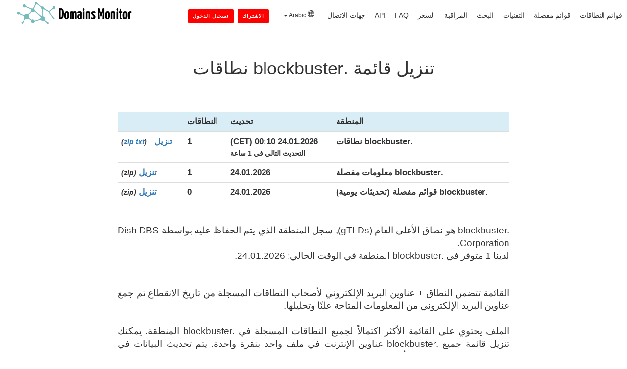

--- FILE ---
content_type: text/html; charset=utf-8
request_url: https://domains-monitor.com/ar/zone/blockbuster/
body_size: 5819
content:
<!DOCTYPE html>
<!--[if lt IE 7]> <html class="no-js lt-ie9 lt-ie8 lt-ie7" lang="ar" > <![endif]-->
<!--[if IE 7]>    <html class="no-js lt-ie9 lt-ie8" lang="ar" >        <![endif]-->
<!--[if IE 8]>    <html class="no-js lt-ie9" lang="ar" >               <![endif]-->
<!--[if gt IE 8]><!-->
<html class="no-js" DIR="RTL" lang="ar"><head>
<meta http-equiv="content-type" content="text/html; charset=UTF-8">
    <meta charset="utf-8">
    <meta http-equiv="X-UA-Compatible" content="IE=edge,chrome=1">
    <meta name="author" content="DomainsMonitor">
    <meta name="description" content="تنزيل قائمة جميع .blockbuster نطاقات مسجلة. نقدم قائمة مفصلة للنطاقات من .blockbuster نطاق الأعلى العام (gTLDs) منطقة تحتفظ بها Dish DBS Corporation. ملف واحد يحتوي على جميع البيانات أو الوصول الآلي من خلال واجهة برمجة التطبيقات.">
    <title>تنزيل قائمة .blockbuster نطاقات</title>
    <link rel="shortcut icon" href="/img/ico.png">
	<link href="/img/ico.png" rel="shortcut icon" type="image/x-icon" />
    <link rel="manifest" href="/manifest.json" />
    <link rel="stylesheet" href="/css/style.css?=211">
    <link rel="apple-touch-icon" href="/img/ico.png"> 
	<link rel="canonical" href="https://domains-monitor.com/ar/zone/blockbuster/">
	<link rel="alternate" hreflang="x-default" href="https://domains-monitor.com/zone/blockbuster/"><link rel="alternate" hreflang="ar" href="https://domains-monitor.com/ar/zone/blockbuster/"><link rel="alternate" hreflang="de" href="https://domains-monitor.com/de/zone/blockbuster/"><link rel="alternate" hreflang="es" href="https://domains-monitor.com/es/zone/blockbuster/"><link rel="alternate" hreflang="fr" href="https://domains-monitor.com/fr/zone/blockbuster/"><link rel="alternate" hreflang="ru" href="https://domains-monitor.com/ru/zone/blockbuster/"><link rel="alternate" hreflang="jp" href="https://domains-monitor.com/jp/zone/blockbuster/"><link rel="alternate" hreflang="he" href="https://domains-monitor.com/il/zone/blockbuster/"><link rel="alternate" hreflang="hi" href="https://domains-monitor.com/in/zone/blockbuster/"><link rel="alternate" hreflang="ko" href="https://domains-monitor.com/kr/zone/blockbuster/"><link rel="alternate" hreflang="pt" href="https://domains-monitor.com/pt/zone/blockbuster/"><link rel="alternate" hreflang="ua" href="https://domains-monitor.com/ua/zone/blockbuster/"><link rel="alternate" hreflang="zh_CN" href="https://domains-monitor.com/cn/zone/blockbuster/"><link rel="alternate" hreflang="zh_TW" href="https://domains-monitor.com/ct/zone/blockbuster/"><link rel="alternate" hreflang="tr" href="https://domains-monitor.com/tr/zone/blockbuster/"><link rel="alternate" hreflang="pl" href="https://domains-monitor.com/pl/zone/blockbuster/"><link rel="alternate" hreflang="nl" href="https://domains-monitor.com/nl/zone/blockbuster/"><link rel="alternate" hreflang="it" href="https://domains-monitor.com/it/zone/blockbuster/"><link rel="alternate" hreflang="ur" href="https://domains-monitor.com/ur/zone/blockbuster/"><link rel="alternate" hreflang="bn" href="https://domains-monitor.com/bn/zone/blockbuster/"><link rel="alternate" hreflang="id" href="https://domains-monitor.com/id/zone/blockbuster/"><link rel="alternate" hreflang="ta" href="https://domains-monitor.com/ta/zone/blockbuster/"><link rel="alternate" hreflang="fa" href="https://domains-monitor.com/fa/zone/blockbuster/"><link rel="alternate" hreflang="pt-BR" href="https://domains-monitor.com/br/zone/blockbuster/"><link rel="alternate" hreflang="cs" href="https://domains-monitor.com/cz/zone/blockbuster/"><link rel="alternate" hreflang="hu" href="https://domains-monitor.com/hu/zone/blockbuster/"><link rel="alternate" hreflang="jv" href="https://domains-monitor.com/jv/zone/blockbuster/"><link rel="alternate" hreflang="km" href="https://domains-monitor.com/km/zone/blockbuster/">	<meta name="theme-color" content="#f9f9f9">
	<meta property="og:type" content="website" />
	<meta property="og:url" content="https://domains-monitor.com/ar/zone/blockbuster/" />
	<meta property="og:image" content="https://domains-monitor.com/img/logo.png" />
    <meta property="og:description" content="تنزيل قائمة جميع .blockbuster نطاقات مسجلة. نقدم قائمة مفصلة للنطاقات من .blockbuster نطاق الأعلى العام (gTLDs) منطقة تحتفظ بها Dish DBS Corporation. ملف واحد يحتوي على جميع البيانات أو الوصول الآلي من خلال واجهة برمجة التطبيقات.">
    <meta property="og:title" content="تنزيل قائمة .blockbuster نطاقات">
    <meta name="twitter:description" content="تنزيل قائمة جميع .blockbuster نطاقات مسجلة. نقدم قائمة مفصلة للنطاقات من .blockbuster نطاق الأعلى العام (gTLDs) منطقة تحتفظ بها Dish DBS Corporation. ملف واحد يحتوي على جميع البيانات أو الوصول الآلي من خلال واجهة برمجة التطبيقات.">
    <meta name="twitter:title" content="تنزيل قائمة .blockbuster نطاقات">
	<meta name="viewport" content="width=device-width, initial-scale=1">
</head>
<body class="site-page one-column home   hs-content-id-3670843660 hs-site-page page " style="">
<div class="header-container-wrapper">
<div class="header-container container-fluid" >
<div class="row-fluid-wrapper row-depth-1 row-number-1 ">
<div class="row-fluid ">
<div class="span12 widget-span widget-type-global_group " style="" data-widget-type="global_group" data-x="0" data-w="12">
<div class="" ><div class="row-fluid-wrapper row-depth-1 row-number-1 ">
<div class="row-fluid ">
<div class="span12 widget-span widget-type-cell " style="" data-widget-type="cell" data-x="0" data-w="12">
<div class="row-fluid-wrapper row-depth-1 row-number-2 ">
<div class="row-fluid ">
<div class="span12 widget-span widget-type-cell page-center" style="" data-widget-type="cell" data-x="0" data-w="12">

<div class="row-fluid-wrapper row-depth-1 row-number-3 ">
<div class="row-fluid ">

	<div class="span3 widget-span widget-type-global_widget custom_logo" style="padding-top:0px;margin-top:-3px;max-width:20%" data-widget-type="global_widget" data-x="0" data-w="3">
		<div class="cell-wrapper layout-widget-wrapper" id='lgwrp'>
		<span id="hs_cos_wrapper_logo" class="hs_cos_wrapper hs_cos_wrapper_widget hs_cos_wrapper_type_rich_text" style="" data-hs-cos-general-type="widget" data-hs-cos-type="rich_text" data-global-widget-id="3468559799"><a href="/ar/"><img style='margin-left:-26px;max-width:280px;max-height:66px;' id='logosrc' itemprop="logo" src="/img/logo.png" title='تنزيل قائمة بجميع النطاقات' alt='تنزيل قائمة بجميع النطاقات'></a></span></div>
	</div>
	<div class="span9 widget-span widget-type-menu custom-menu-primary" style="" data-widget-type="menu" data-x="3" data-w="9">
		<div class="cell-wrapper layout-widget-wrapper" >
			<span id="hs_cos_wrapper_module_13884994340213" class="hs_cos_wrapper hs_cos_wrapper_widget hs_cos_wrapper_type_menu" style="" data-hs-cos-general-type="widget" data-hs-cos-type="menu"><div id="hs_menu_wrapper_module_13884994340213" class="hs-menu-wrapper active-branch flyouts hs-menu-flow-horizontal" role="navigation" style='padding-right:0px;margin-top:-5px;'>
			<ul style=''>
			  
			   	<link rel="stylesheet" href="/css/bootstrap.min.css?=211">
				<link rel="stylesheet" href="/css/bootstrap-theme.min.css?=211">

			  <li class="hs-menu-item hs-menu-depth-1"><a href="/ar/domainzones/">قوائم النطاقات</a></li>
			  <li class="hs-menu-item hs-menu-depth-1"><a href="/ar/detailed/">قوائم مفصلة</a></li>
			  <li class="hs-menu-item hs-menu-depth-1"><a href="/ar/technologies/">التقنيات</a></li>
			  <li class="hs-menu-item hs-menu-depth-1"><a href="/ar/search/">البحث</a></li>
			  <li class="hs-menu-item hs-menu-depth-1"><a href="/ar/monitor/">المراقبة</a></li>
			  <li class="hs-menu-item hs-menu-depth-1"><a href="/ar/price/">السعر</a></li>
			  <li class="hs-menu-item hs-menu-depth-1"><a href="/ar/faq/">FAQ</a></li>
			  <li class="hs-menu-item hs-menu-depth-3"><a href="/ar/api/">API</a></li>
			  <li class="hs-menu-item hs-menu-depth-3" ><a href="/ar/contact/">جهات الاتصال</a></li>
			  
			  <li>
			   <div class='btn-group' style='padding-top:0px;margin-left:7px;margin-top:-3px;font-size:12px;padding-right:7px;'>
  <span type='button' class='dropdown-toggle' data-toggle='dropdown' aria-haspopup='true' aria-expanded='false'>
   <svg xmlns="http://www.w3.org/2000/svg" width="14" height="14" fill="currentColor" class="bi bi-globe" viewBox="0 0 16 16">
  <path d="M0 8a8 8 0 1 1 16 0A8 8 0 0 1 0 8zm7.5-6.923c-.67.204-1.335.82-1.887 1.855A7.97 7.97 0 0 0 5.145 4H7.5V1.077zM4.09 4a9.267 9.267 0 0 1 .64-1.539 6.7 6.7 0 0 1 .597-.933A7.025 7.025 0 0 0 2.255 4H4.09zm-.582 3.5c.03-.877.138-1.718.312-2.5H1.674a6.958 6.958 0 0 0-.656 2.5h2.49zM4.847 5a12.5 12.5 0 0 0-.338 2.5H7.5V5H4.847zM8.5 5v2.5h2.99a12.495 12.495 0 0 0-.337-2.5H8.5zM4.51 8.5a12.5 12.5 0 0 0 .337 2.5H7.5V8.5H4.51zm3.99 0V11h2.653c.187-.765.306-1.608.338-2.5H8.5zM5.145 12c.138.386.295.744.468 1.068.552 1.035 1.218 1.65 1.887 1.855V12H5.145zm.182 2.472a6.696 6.696 0 0 1-.597-.933A9.268 9.268 0 0 1 4.09 12H2.255a7.024 7.024 0 0 0 3.072 2.472zM3.82 11a13.652 13.652 0 0 1-.312-2.5h-2.49c.062.89.291 1.733.656 2.5H3.82zm6.853 3.472A7.024 7.024 0 0 0 13.745 12H11.91a9.27 9.27 0 0 1-.64 1.539 6.688 6.688 0 0 1-.597.933zM8.5 12v2.923c.67-.204 1.335-.82 1.887-1.855.173-.324.33-.682.468-1.068H8.5zm3.68-1h2.146c.365-.767.594-1.61.656-2.5h-2.49a13.65 13.65 0 0 1-.312 2.5zm2.802-3.5a6.959 6.959 0 0 0-.656-2.5H12.18c.174.782.282 1.623.312 2.5h2.49zM11.27 2.461c.247.464.462.98.64 1.539h1.835a7.024 7.024 0 0 0-3.072-2.472c.218.284.418.598.597.933zM10.855 4a7.966 7.966 0 0 0-.468-1.068C9.835 1.897 9.17 1.282 8.5 1.077V4h2.355z"/>
</svg>
 Arabic <span class='caret'></span>
  </span>
  <span class='dropdown-menu' style='width:auto;min-width:220px;padding:10px;'>
    <p><a href='/zone/blockbuster/' style='text-decoration:none;'><img src='/icons/c/us.png' > English</a></p>
	<p><a href='/ar/zone/blockbuster/' style='text-decoration:none;'><img src='/icons/c/ar.png'> Arabic (اَلْعَرَبِيَّةُ)</a></p>
	<p><a href='/bn/zone/blockbuster/' style='text-decoration:none;'><img src='/icons/c/bn.png'> Bengali (বাংলা)</a></p>
	<p><a href='/br/zone/blockbuster/' style='text-decoration:none;'><img src='/icons/c/br.png'> Brazilian (Port. brasileiro)</a></p>
	<p><a href='/cz/zone/blockbuster/' style='text-decoration:none;'><img src='/icons/c/cz.png'> Czech (Čeština)</a></p>
	<p><a href='/cn/zone/blockbuster/' style='text-decoration:none;white-space: pre;'><img src='/icons/c/cn.png'> Chinese Simp. (简体中文)</a></p>
	<p><a href='/ct/zone/blockbuster/' style='text-decoration:none;white-space: pre;'><img src='/icons/c/cn.png'> Chinese Trad. (繁體中文)</a></p>
	<p><a href='/nl/zone/blockbuster/' style='text-decoration:none;'><img src='/icons/c/nl.png'> Dutch (Niederländisch)</a></p>
	<p><a href='/fr/zone/blockbuster/' style='text-decoration:none;'><img src='/icons/c/fr.png'> French (Français)</a></p>
	<p><a href='/de/zone/blockbuster/' style='text-decoration:none;'><img src='/icons/c/de.png'> German (Deutsch)</a></p>
	<p><a href='/il/zone/blockbuster/' style='text-decoration:none;'><img src='/icons/c/il.png'> Hebrew (עִבְרִית)</a></p>
	<p><a href='/in/zone/blockbuster/' style='text-decoration:none;'><img src='/icons/c/in.png'> Hindi (हिन्दी)</a></p>
	<p><a href='/hu/zone/blockbuster/' style='text-decoration:none;'><img src='/icons/c/hu.png'> Hungarian (Magyar)</a></p>
	<p><a href='/id/zone/blockbuster/' style='text-decoration:none;'><img src='/icons/c/id.png'> Indonesian (Bahasa)</a></p>
	<p><a href='/it/zone/blockbuster/' style='text-decoration:none;'><img src='/icons/c/it.png'> Italian (Italiano)</a></p>
	<p><a href='/jp/zone/blockbuster/' style='text-decoration:none;'><img src='/icons/c/jp.png'> Japanese (日本語)</a></p>
	<p><a href='/jv/zone/blockbuster/' style='text-decoration:none;'><img src='/icons/c/id.png'> Javanese (Basa Jawa)</a></p>
	<p><a href='/km/zone/blockbuster/' style='text-decoration:none;'><img src='/icons/c/km.png'> Khmer (ខ្មែរ)</a></p>
	<p><a href='/kr/zone/blockbuster/' style='text-decoration:none;'><img src='/icons/c/kr.png'> Korean (한국어)</a></p>
	<p><a href='/fa/zone/blockbuster/' style='text-decoration:none;'><img src='/icons/c/fa.png'> Persian (فارسی)</a></p>
	<p><a href='/pl/zone/blockbuster/' style='text-decoration:none;'><img src='/icons/c/pl.png'> Poland (Polski)</a></p>
	<p><a href='/pt/zone/blockbuster/' style='text-decoration:none;'><img src='/icons/c/pt.png'> Portugal (Português)</a></p>
	<p><a href='/ru/zone/blockbuster/' style='text-decoration:none;'><img src='/icons/c/ru.png'> Russian (Русский)</a></p>
	<p><a href='/es/zone/blockbuster/' style='text-decoration:none;'><img src='/icons/c/es.png'> Spanish (Español)</a></p>
	<p><a href='/ta/zone/blockbuster/' style='text-decoration:none;'><img src='/icons/c/ta.png'> Tamil (தமிழ்)</a></p>
	<p><a href='/tr/zone/blockbuster/' style='text-decoration:none;'><img src='/icons/c/tr.png'> Turkish (Türkçe)</a></p>
	<p><a href='/ua/zone/blockbuster/' style='text-decoration:none;'><img src='/icons/c/ua.png'> Ukrainian (Український)</a></p>
	<p><a href='/ur/zone/blockbuster/' style='text-decoration:none;'><img src='/icons/c/ur.png'> Urdu (اردو)</a></p>
  </span>
</div>
			 </ul>

			<a class='link' id='loginsignbnt' href='/ar/auth/signup/' style='padding-right:10px;background:red;color:white;border-radius:6px' ><b>الاشتراك</b></a>  <a class='link' id='loginsignbnt' href='/ar/auth/login/' style='padding-right:10px;background:red;color:white;border-radius:6px' ><b>تسجيل الدخول</b></a>			</div></span>
		</div>
	</div>

</div></div></div></div></div></div></div></div></div></div></div></div></div></div><div class="body-container-wrapper" style='min-height: calc(100vh - 70px);'>
    <div class="body-container container-fluid">

<link rel="stylesheet" href="/css/bootstrap.min.css?=211" >
    <link rel="stylesheet" href="/css/bootstrap-theme.min.css?=211">
	
	
<div  style="padding-top:100px;width:900px;text-align:center;width:100%;" data-widget-type="widget_container" data-x="0" data-w="12">
<div id="hs_cos_wrapper_widget_3670843590" class="hs_cos_wrapper hs_cos_wrapper_widget hs_cos_wrapper_type_rich_text" style="" data-hs-cos-general-type="widget" data-hs-cos-type="rich_text">
<h1>
تنزيل قائمة .blockbuster نطاقات</h1>
</div>
</div>
<br><br>
<center><div class="row-fluid-wrapper row-depth-1 row-number-11 " style='max-width:100%;text-align:left;'>
<div class="row-fluid ">
<div class="span12 widget-span widget-type-cell page-center" style="" data-widget-type="cell" data-x="0" data-w="12">

<center><div class="row-fluid-wrapper row-depth-1 row-number-11 ">
<div class="row-fluid ">
<div class="span12 widget-span widget-type-cell page-center" style="" data-widget-type="cell" data-x="0" data-w="12">
<br>

<div style='width:800px'>
<table class="table table-hover" style="width:100%;font-size:1.2em;">
<thead >
	<tr class="bg-info">
		<th>المنطقة</th>
		<th>تحديث</th>
		<th>النطاقات</th>                                
		<th></th>
	</tr>
</thead>

<tr>
	<th>.blockbuster نطاقات</th>
	<th>24.01.2026 00:10 (CET)<br><small>التحديث التالي في 1 ساعة</small></th>
	<th>1</th>
	<th><a rel='nofollow' href='/ar/download/blockbuster//'>تنزيل</a> &nbsp <small><i>(<a rel='nofollow' href='/ar/download/blockbuster//'>zip</a> <a rel='nofollow' href='/ar/download/blockbuster//text/'>txt</a>)</i></small></th>
</tr>


<tr>
	<th>.blockbuster معلومات مفصلة</th>
	<th>24.01.2026</th>
	<th>1</th>
	<th><a rel='nofollow' href='/ar/download/detailed-blockbuster//'>تنزيل</a> <small><i>(zip)</small></i></th>
</tr>

<tr>
	<th>.blockbuster قوائم مفصلة (تحديثات يومية)</th>
	<th>24.01.2026</th>
	<th>0</th>
	<th><a rel='nofollow' href='/ar/download/detailed-blockbuster-update//'>تنزيل</a> <small><i>(zip)</small></i></th>
</tr>
                                                                        
</table>
<p style='font-size: 14pt;text-align:justify;'>
<br>.blockbuster هو نطاق الأعلى العام (gTLDs), سجل المنطقة الذي يتم الحفاظ عليه بواسطة Dish DBS Corporation.<br>لدينا 1  متوفر في .blockbuster المنطقة في الوقت الحالي: 24.01.2026.</p> 
<br><br>

<p style='font-size: 14pt;text-align:justify;'>
القائمة تتضمن النطاق + عناوين البريد الإلكتروني لأصحاب النطاقات المسجلة من تاريخ الانقطاع تم جمع عناوين البريد الإلكتروني من المعلومات المتاحة علنًا وتحليلها.<br><br>الملف يحتوي على القائمة الأكثر اكتمالاً لجميع النطاقات المسجلة في .blockbuster المنطقة. يمكنك تنزيل قائمة جميع .blockbuster عناوين الإنترنت في ملف واحد بنقرة واحدة. يتم تحديث البيانات في الملف يوميًا. البيانات متاحة أيضًا عبر <a href='/ar/api/'>API</a>.
<br>
</p>
<h3><a href='/ar/domainzones/'>قائمة كاملة بالمناطق</a></h3>
<br><br>
</div>
</div>
</div>
</center>
<div class="footer-container-wrapper">
<div class="footer-container container-fluid">
<div class="row-fluid-wrapper row-depth-1 row-number-1 ">
<div class="row-fluid ">
<div class="span12 widget-span widget-type-global_group " style data-widget-type="global_group" data-x="0" data-w="12">
<div class>
<div class="row-fluid-wrapper row-depth-1 row-number-4 ">
<div class="row-fluid ">
<div class="span12 widget-span widget-type-cell custom_opacity" style data-widget-type="cell" data-x="0" data-w="12">
<div class="row-fluid-wrapper row-depth-1 row-number-5 ">
<div class="row-fluid ">
<div class="span12 widget-span widget-type-cell page-center" style data-widget-type="cell" data-x="0" data-w="12">
<div class="row-fluid-wrapper row-depth-1 row-number-6 ">
<div class="row-fluid ">
</div></div></div></div></div></div></div></div>
<script async src="https://www.googletagmanager.com/gtag/js?id=UA-123337633-4"></script>
<script src="/css/login_jquery.min.js"></script>
<link rel="stylesheet" href="/css/login_bootstrap.min.css"><script src="/css/login_bootstrap.min.js"></script>
<!--<script>if ('serviceWorker' in navigator) { navigator.serviceWorker.register('/offline.js?=211'); }</script> -->
<script>

$('#stdbtnpp').on('click', function () {
  $('#stdrModal').modal('show');
});
$('#probtnpp').on('click', function () {
  $('#proModal').modal('show');
});

function ani_start()
{
var stringcheck=$("#domsearch").val();
if (/^[A-Za-z0-9-.]+$/.test(stringcheck) && stringcheck.length>3) {
$('#ajaxBusy').show(); 
$('html,body').css('cursor','wait');
return true;
}
else {return false;}

}
$('html,body').css('cursor','default');

	// reset monthly/yearly for pageback.
	$(window).on('pageshow', function () {
    $('#yearmon .dipl_toggle_field')
        .prop('checked', false)
        .trigger('change');
	});									  
$(document).ready(function() {

	


$(function(){$('<div class="burger-wrap"><span class="line primo"></span><span class="line secondo"></span><span class="line terzo"></span></div>').insertBefore(".custom-menu-primary");$(".burger-wrap").click(function(){$("body").toggleClass("show-m")});});
 
  $('body').append("<div id='ajaxBusy' class='loader' style='z-index:999999'><span class='block-1'></span><span class='block-2'></span><span class='block-3'></span><span class='block-4'></span><span class='block-5'></span><span class='block-6'></span><span class='block-7'></span><span class='block-8'></span><span class='block-9'></span><span class='block-10'></span><span class='block-11'></span><span class='block-12'></span><span class='block-13'></span><span class='block-14'></span><span class='block-15'></span><span class='block-16'></span></div>");
  $('#ajaxBusy').hide();
  $('html,body').css('cursor','default');
  
});	

window.dataLayer = window.dataLayer || [];
function gtag(){dataLayer.push(arguments);}
gtag('js', new Date());

gtag('config', 'UA-123337633-4');
gtag('config', 'AW-1000561386');

 (function(m,e,t,r,i,k,a){m[i]=m[i]||function(){(m[i].a=m[i].a||[]).push(arguments)}; m[i].l=1*new Date(); for (var j = 0; j < document.scripts.length; j++) {if (document.scripts[j].src === r) { return; }} k=e.createElement(t),a=e.getElementsByTagName(t)[0],k.async=1,k.src=r,a.parentNode.insertBefore(k,a)}) (window, document, "script", "https://mc.yandex.com/metrika/tag.js", "ym"); ym(55531768, "init", { clickmap:true, trackLinks:true, accurateTrackBounce:true });
</script>
<noscript><div><img src="https://mc.yandex.com/watch/55531768" style="position:absolute; left:-9999px;" alt="" /></div></noscript>
<script defer src='https://static.cloudflareinsights.com/beacon.min.js' data-cf-beacon='{"token": "775b522835dd420c86e61ed3126ba7ce"}'>
$('#stdurl').click(function() {ym(55531768, 'reachGoal', 'price_click_btn');});
$('#prourl').click(function() {ym(55531768, 'reachGoal', 'price_click_btn');}); 
</script>
</div></div></div></div></div></div></div></div></div></div></div>
<span itemscope itemtype="http://schema.org/Organization">
<meta itemprop="name" content="Domains Monitor" />
<meta itemprop="address" content="Freilagerstrasse 32, 8047 Zürich" />
<meta itemprop="telephone" content="+41 76 6013139" />
<meta itemprop="email" content="info@domains-monitor.com" />
</span>
<footer class="footer">
<div class="span7 widget-type-rich_text" style="width:auto;display:inline;text-align:right;align:right;margin-right:20px;">
<p  style="margin-right:70px;margin-top:20px;">
<font color="grey" size="2">© DM 2017 - 2026</font>&nbsp&nbsp&nbsp&nbsp&nbsp&nbsp&nbsp&nbsp&nbsp&nbsp&nbsp&nbsp <a href="/ar/domainzones/">المناطق</a> &nbsp&nbsp&nbsp
<a href="/ar/detailed/">قوائم مفصلة</a> &nbsp&nbsp&nbsp
<a href="/ar/technologies/">التقنيات</a> &nbsp&nbsp&nbsp
<a href="/ar/search/">البحث</a> &nbsp&nbsp&nbsp
<a href="/ar/monitor/">المراقبة</a> &nbsp&nbsp&nbsp
<a href="/ar/historical/">البيانات التاريخية</a> &nbsp&nbsp&nbsp
<a href="/ar/googletags/">Google Analytics IDs</a> &nbsp&nbsp&nbsp
<a href="/ar/dnstxt/">سجلات DNS TXT</a> &nbsp&nbsp&nbsp
	<a href="/blog/">مدونة</a> &nbsp&nbsp&nbsp
<a href="/ar/freelists/">قوائم مجانية</a> &nbsp&nbsp&nbsp
<a href="/ar/price/">السعر</a> &nbsp&nbsp&nbsp
<a href="/ar/faq/">FAQ</a> &nbsp&nbsp&nbsp
<a href="/ar/api/">API</a> &nbsp&nbsp&nbsp
<a href="/zonefiles.io_alternative/">Migration</a> &nbsp&nbsp&nbsp
<a href="/ar/terms/">Terms & Privacy</a> &nbsp&nbsp&nbsp
<a href="/ar/contact/">جهات الاتصال</a></p>
</span>
</div>
</footer>
</body>
</html>